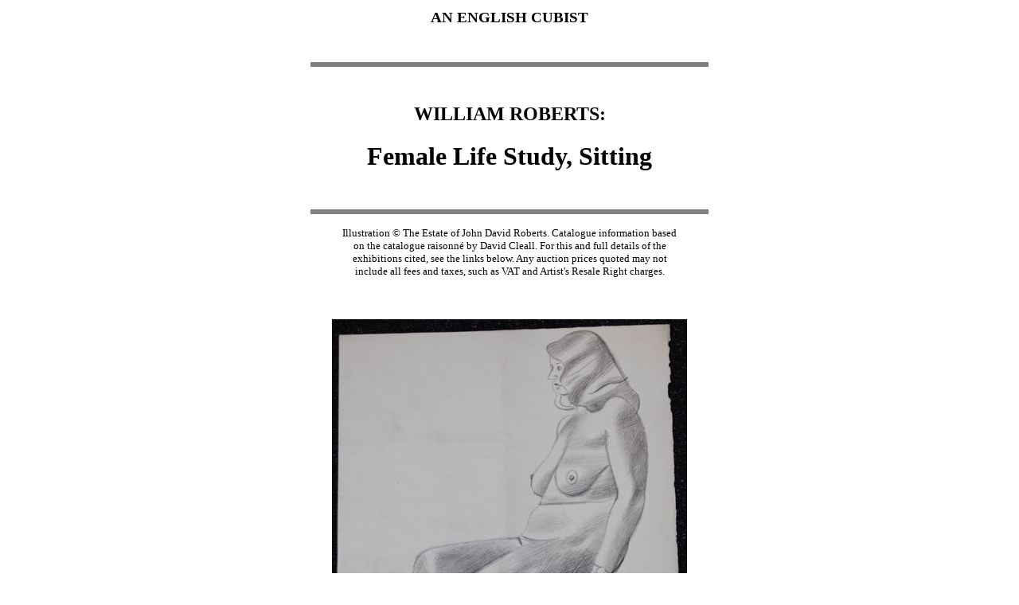

--- FILE ---
content_type: text/html
request_url: http://englishcubist.co.uk/femalesitting4.html
body_size: 1215
content:
<HTML><HEAD><title>William Roberts: Female Life Study, Sitting</title></HEAD><BODY><body bgcolor=white><font face=Palatino, Georgia, Times New Roman><table align=center><tr><td width=500><font face=palatino, georgia, times new roman><center><H3>AN ENGLISH CUBIST</H3><br><HR size="6" noshade><br><H2>WILLIAM ROBERTS: </H2><H1>Female Life Study, Sitting</H1><br><HR size="6" noshade><blockquote><font size=2>Illustration &copy; The Estate of John David Roberts. Catalogue information based on the catalogue raisonn&eacute; by David Cleall. For this and full details of the exhibitions cited, see the links below. Any auction prices quoted may not include all fees and taxes, such as VAT and Artist's Resale Right charges.</font></blockquote><br><br><img alt="Female Life Study, Sitting" src="femalesitting4.jpg" width=446 height=599 border=0><br><br><i>Female Life Study, Sitting</i>, date uncertain<br>Pencil, 38 cm x 28 cm<br><br><font size=2>PROVENANCE</font>: Estate of John David Roberts (held in Tate store, 2014)<br><br><br><HR size="6" noshade><br><a href="index.html">Home page</a> | <a href="chronology.html">Chronology</a> | <a href="biblio.html">Bibliography</a> | <a href="collections.html">Collections</a> | <a href="exhibitions.html">Exhibitions</a><br><a href="news.html">News</a> | <a href="gallery.html">Gallery</a> | <a href="auction.html">Auction results</a> | <a href="house.html">The artist&#146;s house</a> | <a href="contact.html">Contact</a> <br><a href="worksindex.html">List of works illustrated on the site</a><br><br>Catalogue raisonn&eacute;:<br><a href="catchron.html">chronological</a> | <a href="catalph.html">alphabetical</a></u></font></center></font></table><body><!-- Start of StatCounter Code for Default Guide --><script type="text/javascript">var sc_project=10762784; var sc_invisible=1; var sc_security="a29e9249"; var scJsHost = (("https:" == document.location.protocol) ?"https://secure." : "http://www.");document.write("<sc"+"ript type='text/javascript' src='" +scJsHost+"statcounter.com/counter/counter.js'></"+"script>");</script><noscript><div class="statcounter"><a title="shopify visitorstatistics" href="http://statcounter.com/shopify/"target="_blank"><img class="statcounter"src="http://c.statcounter.com/10762784/0/a29e9249/1/"alt="shopify visitor statistics"></a></div></noscript><!-- End of StatCounter Code for Default Guide --></BODY></HTML>